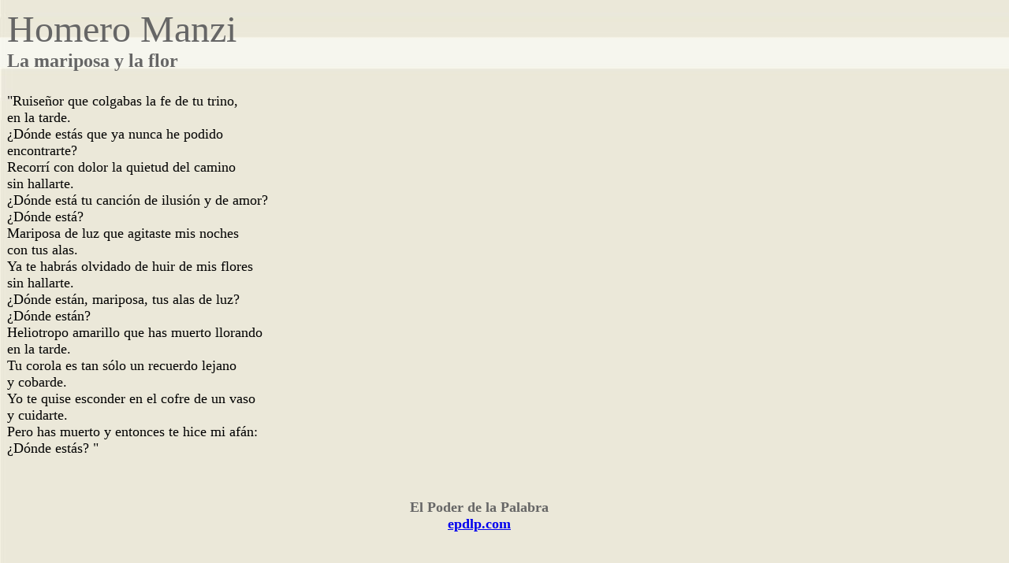

--- FILE ---
content_type: text/html; charset=UTF-8
request_url: https://www.epdlp.com/texto.php?id2=9911
body_size: 1042
content:
<HTML><HEAD>
<meta name="robots" content="INDEX, FOLLOW">
<META name="GOOGLEBOT" content="INDEX, FOLLOW">
<meta name="robots" content="ALL">
<meta name="rating" content="GENERAL,NOT RATED">
<meta http-equiv="Content-Type" content="text/html; charset=UTF-8"/>
<META name="description" content="El Poder de la Palabra.
The Power of the Word.">
<META name="keywords" content="literatura, arte, arquitectura, musica clasica, bandas sonoras, cine, poesa, prosa, pintura, edificios,rascacielos, america, africa, asia, europa, oceania, literature in spanish, art, architecture, clasical music, soundtracks, movies, poetry in spanish, paintings, buildings, skycrapers, europe">
     
     <BODY BACKGROUND="fotos/bg_tuscany1.jpg">
<FONT SIZE=2><FONT FACE="Georgia">
<table width=95% cellpadding=1 cellspacing=0 border=0><TR><TD ALIGN=justify COLSPAN=2 >

<TITLE>La mariposa y la flor</TITLE><A NAME=9911></A><FONT SIZE=7><FONT COLOR=#666666>Homero Manzi</FONT></FONT>
<BR>



<FONT SIZE=5><FONT COLOR=#666666><B>La mariposa y la flor</B></FONT><BR>
<BR>
<FONT SIZE=4>&quotRuiseñor que colgabas la fe de tu trino,	<BR>
en la tarde.	<BR>
¿Dónde estás que ya nunca he podido	<BR>
encontrarte?	<BR>
Recorrí con dolor la quietud del camino	<BR>
sin hallarte.	<BR>
¿Dónde está tu canción de ilusión y de amor?	<BR>
¿Dónde está?	<BR>
Mariposa de luz que agitaste mis noches	<BR>
con tus alas.	<BR>
Ya te habrás olvidado de huir de mis flores	<BR>
sin hallarte.	<BR>
¿Dónde están, mariposa, tus alas de luz?	<BR>
¿Dónde están?	<BR>
Heliotropo amarillo que has muerto llorando	<BR>
en la tarde.	<BR>
Tu corola es tan sólo un recuerdo lejano	<BR>
y cobarde.	<BR>
Yo te quise esconder en el cofre de un vaso	<BR>
y cuidarte.	<BR>
Pero has muerto y entonces te hice mi afán:	<BR>
¿Dónde estás? &quot</FONT><BR><BR><BR><CENTER>
<B><FONT SIZE=4><FONT COLOR=#666666>El Poder de la Palabra<BR>
<A HREF=index.php>epdlp.com</A></FONT></FONT></B>
</CENTER>
</TD></TR></TABLE>
</BODY>
</html>

<!-- Default Statcounter code for El Poder de la Palabra https://www.epdlp.com
-->
<script type="text/javascript">
var sc_project=12203563; 
var sc_invisible=1; 
var sc_security="a0684289"; 
var sc_https=1; 
</script>
<script type="text/javascript"
src="https://www.statcounter.com/counter/counter.js" async></script>
<noscript><div class="statcounter"><a title="Web Analytics"
href="https://statcounter.com/" target="_blank"><img class="statcounter"
src="https://c.statcounter.com/12203563/0/a0684289/1/" alt="Web
Analytics"></a></div></noscript>
<!-- End of Statcounter Code -->




<!-- Default Statcounter code for El Poder de la Palabra https://www.epdlp.com
-->
<script type="text/javascript">
var sc_project=12203563; 
var sc_invisible=1; 
var sc_security="a0684289"; 
var sc_https=1; 
</script>
<script type="text/javascript"
src="https://www.statcounter.com/counter/counter.js" async></script>
<noscript><div class="statcounter"><a title="Web Analytics"
href="https://statcounter.com/" target="_blank"><img class="statcounter"
src="https://c.statcounter.com/12203563/0/a0684289/1/" alt="Web
Analytics"></a></div></noscript>
<!-- End of Statcounter Code -->
